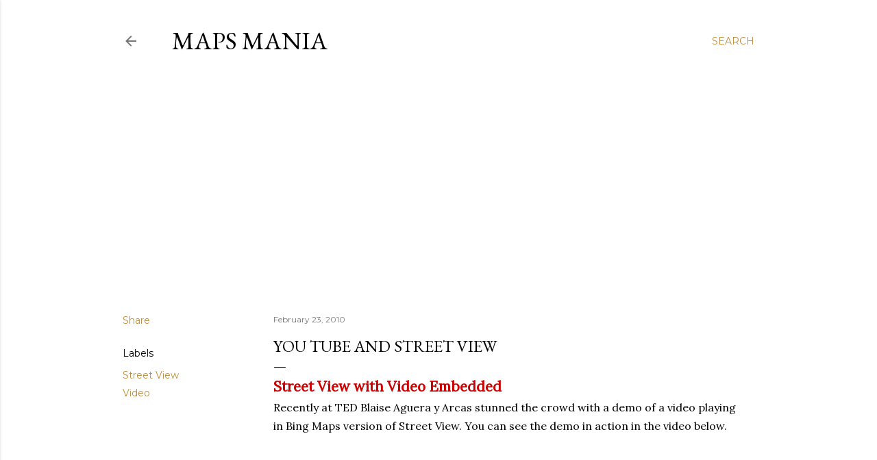

--- FILE ---
content_type: text/html; charset=utf-8
request_url: https://www.google.com/recaptcha/api2/aframe
body_size: 264
content:
<!DOCTYPE HTML><html><head><meta http-equiv="content-type" content="text/html; charset=UTF-8"></head><body><script nonce="i45o7dNThxqyhVf1FrnOlg">/** Anti-fraud and anti-abuse applications only. See google.com/recaptcha */ try{var clients={'sodar':'https://pagead2.googlesyndication.com/pagead/sodar?'};window.addEventListener("message",function(a){try{if(a.source===window.parent){var b=JSON.parse(a.data);var c=clients[b['id']];if(c){var d=document.createElement('img');d.src=c+b['params']+'&rc='+(localStorage.getItem("rc::a")?sessionStorage.getItem("rc::b"):"");window.document.body.appendChild(d);sessionStorage.setItem("rc::e",parseInt(sessionStorage.getItem("rc::e")||0)+1);localStorage.setItem("rc::h",'1769104180780');}}}catch(b){}});window.parent.postMessage("_grecaptcha_ready", "*");}catch(b){}</script></body></html>